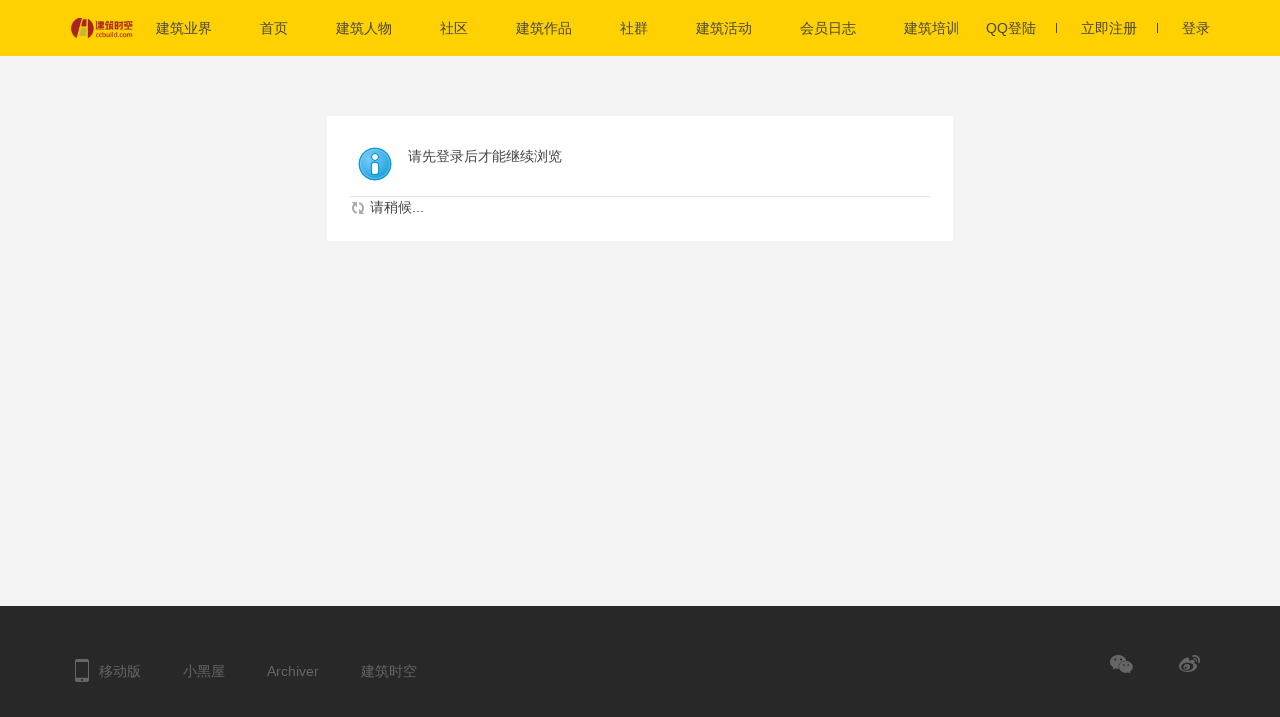

--- FILE ---
content_type: text/html; charset=gbk
request_url: http://ccbuild.com/home.php?mod=follow&uid=154962&do=view&from=space
body_size: 3658
content:
<!DOCTYPE html PUBLIC "-//W3C//DTD XHTML 1.0 Transitional//EN" "http://www.w3.org/TR/xhtml1/DTD/xhtml1-transitional.dtd"><html xmlns="http://www.w3.org/1999/xhtml"><head>     <meta name="renderer" content="webkit"><meta http-equiv="X-UA-Compatible" content="IE=edge,chrome=1" /><meta http-equiv="Content-Type" content="text/html; charset=gbk" /><title>提示信息 -  建筑时空 -  Powered by Discuz!</title><meta name="keywords" content="" /><meta name="description" content=",建筑时空" /><meta name="generator" content="Discuz! X3.4" /><meta name="author" content="Discuz! Team and Comsenz UI Team" /><meta name="copyright" content="2001-2013 Comsenz Inc." /><meta name="MSSmartTagsPreventParsing" content="True" /><meta http-equiv="MSThemeCompatible" content="Yes" /><base href="http://ccbuild.com/" /><link rel="stylesheet" type="text/css" href="data/cache/style_32_common.css?D6O" /><link rel="stylesheet" type="text/css" href="data/cache/style_32_home_follow.css?D6O" /><link rel="stylesheet" href="template/iscwo_zcool_new/iscwo/css/common.css"><link rel="stylesheet" href="template/iscwo_zcool_new/iscwo/css/allCardStyle.css"><link rel="stylesheet" href="template/iscwo_zcool_new/iscwo/css/commentWidget.css"><script type="text/javascript">var STYLEID = '32', STATICURL = 'static/', IMGDIR = 'template/iscwo_zcool_new/iscwo/common/', VERHASH = 'D6O', charset = 'gbk', discuz_uid = '0', cookiepre = 'BGwP_b157_', cookiedomain = '.ccbuild.com', cookiepath = '/', showusercard = '1', attackevasive = '0', disallowfloat = 'newthread', creditnotice = '1|威望|,2|金钱|,3|贡献|', defaultstyle = '', REPORTURL = 'aHR0cDovL2NjYnVpbGQuY29tL2hvbWUucGhwP21vZD1mb2xsb3cmdWlkPTE1NDk2MiZkbz12aWV3JmZyb209c3BhY2U=', SITEURL = 'http://ccbuild.com/', JSPATH = 'data/cache/', CSSPATH = 'data/cache/style_', DYNAMICURL = '';</script><script src="data/cache/common.js?D6O" type="text/javascript"></script><script src="https://pagead2.googlesyndication.com/pagead/js/adsbygoogle.js?client=ca-pub-7742049184496236" type="text/javascript"     crossorigin="anonymous"></script><script type="text/javascript">window.onerror=function(){return true;} </script><meta name="application-name" content="建筑时空" /><meta name="msapplication-tooltip" content="建筑时空" /><meta name="msapplication-task" content="name=首页;action-uri=http://www.ccbuild.com;icon-uri=http://ccbuild.com/template/iscwo_zcool_new/iscwo/common//portal.ico" /><meta name="msapplication-task" content="name=社区;action-uri=http://bbs.ccbuild.com;icon-uri=http://ccbuild.com/template/iscwo_zcool_new/iscwo/common//bbs.ico" /><meta name="msapplication-task" content="name=社群;action-uri=http://g.ccbuild.com;icon-uri=http://ccbuild.com/template/iscwo_zcool_new/iscwo/common//group.ico" /><script src="data/cache/home.js?D6O" type="text/javascript"></script></head><body id="nv_home" class="pg_follow" onkeydown="if(event.keyCode==27) return false;"><div id="append_parent"></div><div id="ajaxwaitid"></div><div id="body"><header><nav><div class="logo"><a href="http://ccbuild.com/" title="建筑时空"><i></i></a></div><div class="menu"><form id="scbar_form" method="post" autocomplete="off" onsubmit="searchFocus($('scbar_txt'))" action="search.php?searchsubmit=yes" target="_blank"><input type="hidden" name="mod" value="forum" /><div class="search-input-hull hide"><span class="search-ipt"></span><input type="text" name="srchtxt" placeholder="" value="" id="nav-search-ipt" ><span class="search-cancel"></span><div id="search-content" class="search-content"><div class="search-content-list"><div class="search-title">热搜</div><div class="hot-list search-l"><a href="search.php?mod=forum&amp;srchtxt=%BB%EE%B6%AF&amp;formhash=6ea6016a&amp;searchsubmit=true&amp;source=hotsearch" target="_blank" sc="1">活动</a></div><div class="hot-list search-l"><a href="search.php?mod=forum&amp;srchtxt=%BD%BB%D3%D1&amp;formhash=6ea6016a&amp;searchsubmit=true&amp;source=hotsearch" target="_blank" sc="1">交友</a></div><div class="hot-list search-l"><a href="search.php?mod=forum&amp;srchtxt=discuz&amp;formhash=6ea6016a&amp;searchsubmit=true&amp;source=hotsearch" target="_blank" sc="1">discuz</a></div></div></div></div></form><div class="menu-box"><ul class="menu-list-content"><li class="header-menu-withmore" id="mn_P1" ><a href="http://www.ccbuild.com/portal.php?mod=list&catid=1" hidefocus="true"  >建筑业界 </a></li><li class="header-menu-withmore" id="mn_portal" ><a href="http://www.ccbuild.com" hidefocus="true" title="Portal"  >首页<span>Portal</span> </a></li><li class="header-menu-withmore" id="mn_P2" ><a href="http://www.ccbuild.com/portal.php?mod=list&catid=2" hidefocus="true"  >建筑人物 </a></li><li class="header-menu-withmore" id="mn_forum" ><a href="http://bbs.ccbuild.com" hidefocus="true" title="BBS"  >社区<span>BBS</span> </a></li><li class="header-menu-withmore" id="mn_P3" ><a href="http://www.ccbuild.com/portal.php?mod=list&catid=3" hidefocus="true"  >建筑作品 </a></li><li class="header-menu-withmore" id="mn_group" ><a href="http://g.ccbuild.com" hidefocus="true" title="Group"  >社群<span>Group</span> </a></li><li class="header-menu-withmore" id="mn_P6" ><a href="http://www.ccbuild.com/portal.php?mod=list&catid=6" hidefocus="true"  >建筑活动 </a></li><li class="header-menu-withmore" id="mn_home" ><a href="http://ccbuild.com/home.php?mod=space&do=blog" hidefocus="true" title="Blog"  >会员日志<span>Blog</span> </a></li><li class="header-menu-withmore" id="mn_P40" ><a href="http://www.ccbuild.com/portal.php?mod=list&catid=40" hidefocus="true"  >建筑培训 </a></li><li class="header-menu-withmore" id="mn_home_13" ><a href="http://ccbuild.com/home.php?mod=space&do=album" hidefocus="true" title="Album"  >会员相册<span>Album</span> </a></li><li class="more-menu header-menu-withmore "><span class="menu-tit-box"><i></i><sup class="subnav-dot-sup"></sup></span><div class="menu-list hide"><p><a href="javascript:;"  onclick="setHomepage('http://www.ccbuild.com/');">设为首页</a></p><p><a href="http://www.ccbuild.com/"  onclick="addFavorite(this.href, '建筑时空');return false;">收藏本站</a></p><p><a href="http://bbs.ccbuild.com" >建筑论坛</a></p><p><a href="http://g.ccbuild.com" >建筑圈子</a></p></div></li></ul></div></div><div class="search"><i></i></div><div class="user-center"><ul class="unlogin"><li><a href="http://ccbuild.com/connect.php?mod=login&op=init&referer=home.php%3Fmod%3Dfollow%26uid%3D154962%26do%3Dview%26from%3Dspace&statfrom=login">QQ登陆<i></i></a><a href="member.php?mod=register">立即注册<i></i></a><a href="member.php?mod=logging&amp;action=login" onClick="showWindow('login', this.href)">登录</a></li></ul></div></nav></header><div id="wp" class="main-wrapper wp"><!--备注：是否显示默认论坛样式，"yes"为是"no"为不是，设置为yes会显示默认论坛样式，设置为no显示我们演示站模板样式--><!--备注：是否显示AJAX翻页模式，"yes"为是"no"为不是，设置为yes会显示AJAX无刷新翻页，设置为no显示传统页码翻页--><div id="ct" class="wp cl w">
<div class="nfl" id="main_succeed" style="display: none">
<div class="f_c altw">
<div class="alert_right">
<p id="succeedmessage"></p>
<p id="succeedlocation" class="alert_btnleft"></p>
<p class="alert_btnleft"><a id="succeedmessage_href">如果您的浏览器没有自动跳转，请点击此链接</a></p>
</div>
</div>
</div>
<div class="nfl" id="main_message">
<div class="f_c altw">
<div id="messagetext" class="alert_info">
<p>请先登录后才能继续浏览</p>
</div>
<div id="messagelogin"></div>
<script type="text/javascript">ajaxget('member.php?mod=logging&action=login&infloat=yes&frommessage', 'messagelogin');</script>
</div>
</div>
</div></div><div class="back-to-top"><a href="javascript:;" class="totop"></a></div><footer id="v-footer"><div class="footer-wrapper"><div class="footer-wrapper-top"><div class="footer-wrapper-top-left"><a href="javascript:;" class="footer-mobile"><i class="hide"></i>移动版</a><a href="http://bbs.ccbuild.com/forum.php?mod=misc&action=showdarkroom" >小黑屋</a><a href="http://bbs.ccbuild.com/archiver/" >Archiver</a><a href="http://www.ccbuild.com" target="_blank">建筑时空</a></div><div class="footer-wrapper-top-right"><a href="javascript:;" class="weixin"><i class="hide"></i></a><a href="#" class="weibo" target="_blank"></a></div></div><div class="footer-wrapper-bottom"><span><a href="https://beian.miit.gov.cn/" target="_blank">京ICP备2022000969号-2</a></span><i></i><span>GMT+8, 2026-1-16 13:45</span><i></i><span id="debuginfo">Processed in 0.042641 second(s), 13 queries.</span><span class="copyrightLink">Powered by <a href="http://www.discuz.net" target="_blank">Discuz!</a> X3.4&copy; 2001-2013 <a href="http://www.comsenz.com" target="_blank">Comsenz Inc.</a></span></div></div></footer><div class="shade hide"></div></div><script src="template/iscwo_zcool_new/iscwo/js/jquery-1.10.2.min.js" type="text/javascript"></script><script>jQuery.noConflict();</script><!----><script src="template/iscwo_zcool_new/iscwo/js/navComScript.js" type="text/javascript"></script><script src="template/iscwo_zcool_new/iscwo/js/main.js" type="text/javascript"></script><script src="home.php?mod=misc&ac=sendmail&rand=1768542345" type="text/javascript"></script><div id="scrolltop"><span hidefocus="true"><a title="返回顶部" onclick="window.scrollTo('0','0')" class="scrolltopa" ><b>返回顶部</b></a></span></div><script type="text/javascript">_attachEvent(window, 'scroll', function () { showTopLink(); });checkBlind();</script></body></html>

--- FILE ---
content_type: text/html; charset=utf-8
request_url: https://www.google.com/recaptcha/api2/aframe
body_size: 259
content:
<!DOCTYPE HTML><html><head><meta http-equiv="content-type" content="text/html; charset=UTF-8"></head><body><script nonce="OjFpvJV4or2bYpC7sHPP0Q">/** Anti-fraud and anti-abuse applications only. See google.com/recaptcha */ try{var clients={'sodar':'https://pagead2.googlesyndication.com/pagead/sodar?'};window.addEventListener("message",function(a){try{if(a.source===window.parent){var b=JSON.parse(a.data);var c=clients[b['id']];if(c){var d=document.createElement('img');d.src=c+b['params']+'&rc='+(localStorage.getItem("rc::a")?sessionStorage.getItem("rc::b"):"");window.document.body.appendChild(d);sessionStorage.setItem("rc::e",parseInt(sessionStorage.getItem("rc::e")||0)+1);localStorage.setItem("rc::h",'1768542348336');}}}catch(b){}});window.parent.postMessage("_grecaptcha_ready", "*");}catch(b){}</script></body></html>

--- FILE ---
content_type: text/css
request_url: http://ccbuild.com/template/iscwo_zcool_new/iscwo/css/common.css
body_size: 13748
content:
@charset "UTF-8";
/*-- 页面辅助文字 --*/
/*-- 页面辅助文字 --*/
/* -- 按钮 -- */
/*-- 文本截取，超出一行行加省略号 --*/
/*-- 文本截取，超出两行加省略号 --*/
/*-- 圆角 --*/
/*-- inline-block --*/
/*-- 透明度 --*/
/*-- 一级下拉菜单样式 --*/
/*-- 导航下拉菜单原始样式 --*/
/*-- 导航下拉菜单hover样式 --*/
/*-- new标记 --*/
/*-- 分隔符 --*/
/*-- 按钮通用 --*/
/*-- 卡片透明度 --*/
/*-- 小三角朝下投影效果 --*/
/*-- 页面辅助文字 --*/
/*-- 页面辅助文字 --*/
/* -- 按钮 -- */
/*-- 文本截取，超出一行行加省略号 --*/
/*-- 文本截取，超出两行加省略号 --*/
/*-- 圆角 --*/
/*-- inline-block --*/
/*-- 透明度 --*/
/*-- 一级下拉菜单样式 --*/
/*-- 导航下拉菜单原始样式 --*/
/*-- 导航下拉菜单hover样式 --*/
/*-- new标记 --*/
/*-- 分隔符 --*/
/*-- 按钮通用 --*/
/*-- 卡片透明度 --*/
/*-- 小三角朝下投影效果 --*/
header {
  width: 100%;
  height: 56px;
  background: #ffd100; }
  header nav {
    height: 56px;
    margin: 0 70px;
    position: relative;
    /*-- logo --*/
    /*-- 导航菜单 --*/
    /*-- 用户中心 --*/ }
	header nav .logo i {
	background: url("../images/svg/logo.png") no-repeat;
    width: 120px;
    height: 20px;
    display: block;
    background-size: contain; }
    header nav .logo {
      position: absolute;
      top: 18px;
      left: 0; }
    header nav .menu {
      height: 56px;
      margin: 0 auto; }
      header nav .menu .search-input-hull {
        width: 540px;
        margin: 0 auto;
        position: relative;
        z-index: 9; }
        header nav .menu .search-input-hull .search-ipt {
          display: inline-block;
          background: url("../images/svg/nav-search.svg?v=1") no-repeat;
          width: 19px;
          height: 21px;
          position: absolute;
          top: 20px;
          z-index: 1; }
        header nav .menu .search-input-hull input {
          width: 540px;
          height: 56px;
          color: #444444;
          background: #ffd100;
          position: absolute;
          font-size: 14px;
          line-height: 50px;
          padding-left: 40px; }
        header nav .menu .search-input-hull .search-cancel {
          display: inline-block;
          background: url("../images/common/guanbihover.svg") no-repeat;
          width: 14px;
          height: 14px;
          position: absolute;
          right: 0;
          top: 26px;
          cursor: pointer; }
        header nav .menu .search-input-hull .search-content {
          width: 540px;
          background: #ffffff;
          box-shadow: 0px 1px 12px 0px rgba(0, 0, 0, 0.2);
          border-radius: 0 0 4px 4px;
          color: #444444;
          position: absolute;
          top: 56px;
          overflow: hidden; }
          header nav .menu .search-input-hull .search-content .search-title {
            height: 40px;
            line-height: 40px;
            padding-left: 20px;
            font-size: 12px;
            color: #bbbbbb; }
          header nav .menu .search-input-hull .search-content .more-link a {
            color: #d36f16; }
          header nav .menu .search-input-hull .search-content .more-link-margin {
            margin-bottom: 20px; }
          header nav .menu .search-input-hull .search-content .check-all {
            height: 44px;
            line-height: 44px;
            border-top: 1px solid #f2f2f2;
            width: 100%;
            color: #444444;
            display: inline-block;
            text-align: center; }
          header nav .menu .search-input-hull .search-content .search-content-list .search-l.active {
            background: #f2f2f2; }
          header nav .menu .search-input-hull .search-content .search-no-find {
            line-height: 40px;
            padding: 0 20px;
            color: #bbbbbb; }
          header nav .menu .search-input-hull .search-content .hot-list:hover {
            background: #f2f2f2; }
          header nav .menu .search-input-hull .search-content .hot-list.hot-list-designer img {
            width: 20px;
            height: 20px;
            border-radius: 50%;
            vertical-align: middle;
            margin-right: 10px; }
          header nav .menu .search-input-hull .search-content .search-content-list {
            overflow: hidden; }
            header nav .menu .search-input-hull .search-content .search-content-list > .hot-list:first {
              margin-top: 9px; }
            header nav .menu .search-input-hull .search-content .search-content-list .hot-list {
              height: 40px;
              line-height: 40px; }
              header nav .menu .search-input-hull .search-content .search-content-list .hot-list a {
                display: inline-block;
                width: 100%;
                padding: 0 20px;
                -webkit-box-sizing: border-box;
                -moz-box-sizing: border-box;
                box-sizing: border-box; }
      header nav .menu input[placeholder],
      header nav .menu [placeholder],
      header nav .menu *[placeholder] {
        color: #444444 !important; }
      header nav .menu .menu-box {
        text-align: center; }
        header nav .menu .menu-box > ul.menu-list-content {
          height: 56px;
          margin: 0 auto;
          display: inline-block; }
          header nav .menu .menu-box > ul.menu-list-content li {
            float: left;
            cursor: pointer;
            height: 56px;
            line-height: 56px;
            text-align: start;
            text-align: left; }
            header nav .menu .menu-box > ul.menu-list-content li a {
              display: inline-block;
              padding: 0 24px; }
            header nav .menu .menu-box > ul.menu-list-content li a span{
			  display: none; }
            header nav .menu .menu-box > ul.menu-list-content li span.menu-tit-box {
              padding: 0 20px; }
            header nav .menu .menu-box > ul.menu-list-content li:hover {
              background: #282828;
              color: #ffd100; }
            header nav .menu .menu-box > ul.menu-list-content li.current a {
              font-weight: 600; }
      header nav .menu .discover {
        position: relative;
        cursor: pointer; }
        header nav .menu .discover:hover {
          background: #444444;
          color: #ffd100; }
          header nav .menu .discover:hover .menu-list {
            display: block; }
        header nav .menu .discover .discover-box {
          width: 664px;
          padding: 0;
          left: 0; }
          header nav .menu .discover .discover-box .discover-box-list {
            border-bottom: 1px solid #eaeaea;
            line-height: 0;
            overflow: hidden;
            padding: 11px 17px 17px 17px; }
            header nav .menu .discover .discover-box .discover-box-list div {
              float: left;
              width: 90px;
              height: 28px;
              line-height: 28px;
              position: relative;
              margin-top: 4px;
              text-align: center; }
            header nav .menu .discover .discover-box .discover-box-list a {
              display: inline-block;
              min-width: 42px;
              height: 28px;
              line-height: 28px;
              padding: 0 7px;
              text-align: center;
              position: relative;
              margin: 0 6px;
              border-radius: 4px; }
              header nav .menu .discover .discover-box .discover-box-list a:hover {
                background: #ffd100;
                color: #444444; }
          header nav .menu .discover .discover-box .discover-check-all {
            padding: 0 30px;
            line-height: 51px; }
            header nav .menu .discover .discover-box .discover-check-all a {
              margin-right: 40px;
              color: #444444;
              padding-right: 15px;
              background: url(../images/svg/gengduojiantou.svg) no-repeat right;
              background-size: 10px 10px; }
              header nav .menu .discover .discover-box .discover-check-all a:hover {
                color: #d36f16;
                background: url(../images/svg/gengduojiantou2.svg) no-repeat right;
                background-size: 10px 10px; }
          header nav .menu .discover .discover-box i {
            display: inline-block;
            width: 1px;
            height: 14px;
            background: #dddddd;
            position: absolute;
            top: 5px;
            right: 0px; }
          header nav .menu .discover .discover-box a i:not(:last-child) {
            width: 0; }
      header nav .menu .header-menu-withmore {
        position: relative;
        cursor: pointer; }
        header nav .menu .header-menu-withmore:hover {
          background: #444444;
          color: #ffd100; }
          header nav .menu .header-menu-withmore:hover .menu-list {
            display: block; }
        header nav .menu .header-menu-withmore p {
          padding-left: 0; }
          header nav .menu .header-menu-withmore p a {
            width: 152px;
            padding-left: 20px; }
      header nav .menu .more-menu {
        position: relative;
        cursor: pointer; }
        header nav .menu .more-menu .menu-list p {
          padding-left: 0; }
          header nav .menu .more-menu .menu-list p a {
            width: 152px;
            padding-left: 20px;
            position: relative; }
        header nav .menu .more-menu i {
          display: inline-block;
          background-image: url("../images/svg/nav-more.svg");
          background-repeat: no-repeat;
          background-position: left center;
          width: 20px;
          height: 56px; }
        header nav .menu .more-menu:hover i {
          background-image: url("../images/svg/nav-more-hover.svg");
          width: 20px;
          height: 56px; }
        header nav .menu .more-menu:hover .menu-list {
          display: block; }
      header nav .menu .menu-list {
        width: 152px;
        padding: 6px 0;
        position: absolute;
        background: #ffffff;
        top: 56px;
        left: 0;
        border-radius: 0 0 4px 4px;
        box-shadow: 0px 1px 12px 0px rgba(0, 0, 0, 0.2);
        color: #444444;
        z-index: 14; }
        header nav .menu .menu-list p {
          height: 44px;
          line-height: 44px;
          cursor: pointer; }
          header nav .menu .menu-list p:hover {
			width: 100%;
            background: #ffd100; }
          header nav .menu .menu-list p a {
            display: inline-block; }
        header nav .menu .menu-list sup.subnav-dot-sup {
          top: 12px; }
    header nav .search {
      position: absolute;
      top: 0;
      right: 192px;
      width: 60px;
      height: 56px;
      text-align: center;
      line-height: 56px;
      cursor: pointer; }
      header nav .search i {
        display: inline-block;
        background: url("../images/svg/nav-search.svg?v=1") no-repeat 0 0px;
        width: 20px;
        height: 20px;
        margin-top: 18px; }
      header nav .search:hover {
        background: #282828; }
        header nav .search:hover i {
          background: url("../images/svg/nav-search-hover.svg?v=1") no-repeat; }
    header nav .user-center {
      width: auto;
      height: 56px;
      position: absolute;
      top: 0;
      right: 0px; }
      header nav .user-center .login {
        float: right; }
        header nav .user-center .login .user .user-list {
          position: relative;
          padding: 13px 20px; }
          header nav .user-center .login .user .user-list sup.subnav-dot-sup {
            top: 10px;
            right: 14px; }
      header nav .user-center .unlogin {
        float: right; }
        header nav .user-center .unlogin li {
          line-height: 56px; }
        header nav .user-center .unlogin a {
          margin-left: 20px;
          padding: 0; }
        header nav .user-center .unlogin i {
          display: inline-block;
          width: 1px;
          height: 10px;
          background: #444444;
          margin-left: 20px; }
      header nav .user-center .menu-list {
        width: 180px;
        position: absolute;
        right: 0;
        border-radius: 0 0 4px 4px;
        background: #ffffff;
        box-shadow: 0px 1px 12px 0px rgba(0, 0, 0, 0.2);
        border-radius: 0 0 4px 4px;
        color: #444444;
        z-index: 14; }
        header nav .user-center .menu-list a {
          padding: 0; }
        header nav .user-center .menu-list p {
          height: 44px;
          line-height: 44px;
          padding-left: 20px;
          cursor: pointer; }
          header nav .user-center .menu-list p:hover {
            background: #ffd100; }
      header nav .user-center ul li {
        float: left;
        cursor: pointer; }
        header nav .user-center ul li a {
          padding: 18px 20px;
          display: inline-block; }
      header nav .user-center ul li:not(.user) .upload-link,
      header nav .user-center ul li:not(.user) .message-list {
        height: 20px; }
      header nav .user-center ul .upload a:after {
        content: '';
        display: inline-block;
        background: url("../images/svg/nav-upload.svg") no-repeat;
        width: 24px;
        height: 20px; }
      header nav .user-center ul .upload:hover {
        background: #282828; }
        header nav .user-center ul .upload:hover a.upload-link:after {
          background: url("../images/svg/nav-upload-hover.svg") no-repeat; }
      header nav .user-center ul .message-vime {
        position: relative;
        height: 56px; }
        header nav .user-center ul .message-vime a.message-list {
          position: relative; }
          header nav .user-center ul .message-vime a.message-list i {
            display: inline-block;
            background: url("../images/svg/nav-message.svg") no-repeat;
            width: 18px;
            height: 20px; }
          header nav .user-center ul .message-vime a.message-list sup.subnav-num-sup {
            left: 26px; }
          header nav .user-center ul .message-vime a.message-list sup.subnav-dot-sup {
            right: 12px;
            top: 14px; }
        header nav .user-center ul .message-vime:hover {
          background: #282828; }
          header nav .user-center ul .message-vime:hover a.message-list i {
            background: url("../images/svg/nav-message-hover.svg") no-repeat; }
        header nav .user-center ul .message-vime .message-box {
          width: 300px;
          padding: 0; }
          header nav .user-center ul .message-vime .message-box section {
            height: 52px;
            line-height: 52px;
            border-bottom: 1px solid #dedede;
            padding: 0 30px;
            text-align: left;
            position: relative;
            font-size: 16px;
            cursor: default; }
            header nav .user-center ul .message-vime .message-box section span {
              font-size: 12px;
              color: #999999;
              position: absolute;
              right: 30px;
              cursor: pointer; }
          header nav .user-center ul .message-vime .message-box .message-box-list-wrapper {
            height: 225px;
            position: relative; }
          header nav .user-center ul .message-vime .message-box ul.message-box-list {
            height: 225px;
            overflow-y: auto;
            overflow: hidden; }
            header nav .user-center ul .message-vime .message-box ul.message-box-list li {
              width: 240px;
              max-height: 70px;
              line-height: 25px;
              padding: 10px 30px;
              border-bottom: 1px solid #f2f2f2;
              word-wrap: break-word;
              position: relative; }
              header nav .user-center ul .message-vime .message-box ul.message-box-list li a {
                display: inline-block;
                max-height: 70px;
                text-overflow: -o-ellipsis-lastline;
                overflow: hidden;
                text-overflow: ellipsis;
                display: -webkit-box;
                display: -moz-box;
                -webkit-line-clamp: 2;
                -webkit-box-orient: vertical;
                -moz-line-clamp: 2; }
              header nav .user-center ul .message-vime .message-box ul.message-box-list li a.readed {
                color: #bbbbbb; }
              header nav .user-center ul .message-vime .message-box ul.message-box-list li:hover {
                background: #ffd100; }
                header nav .user-center ul .message-vime .message-box ul.message-box-list li:hover a {
                  color: #282828; }
              header nav .user-center ul .message-vime .message-box ul.message-box-list li b {
                font-weight: bold; }
              header nav .user-center ul .message-vime .message-box ul.message-box-list li span {
                display: block;
                position: relative; }
              header nav .user-center ul .message-vime .message-box ul.message-box-list li .msg-box-num {
                background: #000000;
                display: inline-block;
                text-align: center;
                border-radius: 10px;
                padding: 0 5px;
                font-size: 12px;
                color: #ffffff;
                vertical-align: middle;
                margin-left: 10px;
                line-height: 15px;
                position: absolute;
                right: 30px;
                top: 15px;
                opacity: 0.3; }
            header nav .user-center ul .message-vime .message-box ul.message-box-list .news-circle a {
              width: 210px; }
            header nav .user-center ul .message-vime .message-box ul.message-box-list .no-news-circle a {
              width: auto; }
            header nav .user-center ul .message-vime .message-box ul.message-box-list .message-list-1 {
              display: inline-block;
              background: url("../images/message-list-1.png") no-repeat 0 4px;
              width: 16px;
              height: 28px;
              float: left; }
            header nav .user-center ul .message-vime .message-box ul.message-box-list .message-list-2 {
              display: inline-block;
              background: url("../images/message-list-2.png") no-repeat 0 4px;
              width: 16px;
              height: 28px;
              float: left; }
            header nav .user-center ul .message-vime .message-box ul.message-box-list .message-list-3 {
              display: inline-block;
              background: url("../images/message-list-3.png") no-repeat 0 4px;
              width: 16px;
              height: 28px;
              float: left; }
          header nav .user-center ul .message-vime .message-box .check-all {
            display: inline-block;
            width: 300px;
            line-height: 44px;
            text-align: center;
            vertical-align: middle;
            color: #444444;
            border-top: 1px solid #eaeaea; }
      header nav .user-center ul .current-style {
        background: #282828; }
        header nav .user-center ul .current-style a.message-list i {
          background: url("../images/svg/nav-message-hover.svg") no-repeat; }
      header nav .user-center ul .user:hover {
        background: #282828; }
        header nav .user-center ul .user:hover .menu-list {
          display: block; }
      header nav .user-center ul .user a.user-list img {
        width: 30px;
        height: 30px;
        vertical-align: middle;
        border-radius: 50%; }
      header nav .user-center ul .user .user-box {
        padding: 0; }
        header nav .user-center ul .user .user-box section {
          line-height: 60px;
          border-bottom: 1px solid #eeeeee;
          text-align: left;
          padding-left: 20px;
          font-weight: 600; }
          header nav .user-center ul .user .user-box section a {
            display: inline-block;
            width: 100%; }
        header nav .user-center ul .user .user-box .personal-page i {
          display: inline-block;
          background: url("../images/message-list-1.png") no-repeat;
          width: 16px;
          height: 16px; }
        header nav .user-center ul .user .user-box .works-manange i {
          display: inline-block;
          background: url("../images/message-list-1.png") no-repeat;
          width: 16px;
          height: 16px; }
        header nav .user-center ul .user .user-box .user-box-list {
          padding: 6px 0; }
          header nav .user-center ul .user .user-box .user-box-list p {
            padding-left: 0; }
          header nav .user-center ul .user .user-box .user-box-list .user-box-list-area:not(:last-child) {
            border-bottom: 1px solid #eaeaea; }
          header nav .user-center ul .user .user-box .user-box-list .user-box-list-area a {
            display: inline-block;
            width: 152px;
            padding-left: 20px;
            position: relative; }
            header nav .user-center ul .user .user-box .user-box-list .user-box-list-area a sup {
              top: 12px; }

#nav-search-ipt:focus {
  background: none !important; }

/*-- 导航红色标签 --*/
.new-red-public {
  display: inline-block;
  text-align: center;
  background: #f4523b;
  border-radius: 10px;
  padding: 0 5px;
  font-size: 12px;
  color: #f9f9f9;
  vertical-align: middle;
  margin-left: -10px;
  line-height: 15px; }

.new-red {
  width: 28px;
  height: 16px;
  margin-left: 12px; }

.new-red-active {
  position: absolute;
  top: 10px;
  height: 16px; }

* + html .menu-tit-box i {
  margin-top: 10px; }

*html .menu-tit-box i {
  margin-top: 10px; }

.header {
  width: 100%;
  height: 56px; }

.header-absolute {
  position: absolute;
  z-index: 10; }

/*-- 页面辅助文字 --*/
/*-- 页面辅助文字 --*/
/* -- 按钮 -- */
/*-- 文本截取，超出一行行加省略号 --*/
/*-- 文本截取，超出两行加省略号 --*/
/*-- 圆角 --*/
/*-- inline-block --*/
/*-- 透明度 --*/
/*-- 一级下拉菜单样式 --*/
/*-- 导航下拉菜单原始样式 --*/
/*-- 导航下拉菜单hover样式 --*/
/*-- new标记 --*/
/*-- 分隔符 --*/
/*-- 按钮通用 --*/
/*-- 卡片透明度 --*/
/*-- 小三角朝下投影效果 --*/
#v-footer {
  width: 100%;
  height: 206px;
  background: #282828;
  color: #666666; }
  #v-footer .footer-wrapper {
    height: 100%;
    margin: 0 auto;
    background: #282828; }
    #v-footer .footer-wrapper .footer-wrapper-top {
      width: 100%;
      height: 130px;
      line-height: 130px;
      border-bottom: 1px solid #333333; }
      #v-footer .footer-wrapper .footer-wrapper-top a:hover {
        color: #999999; }
      #v-footer .footer-wrapper .footer-wrapper-top .footer-wrapper-top-left {
        float: left; }
        #v-footer .footer-wrapper .footer-wrapper-top .footer-wrapper-top-left a {
          margin-right: 38px; }
        #v-footer .footer-wrapper .footer-wrapper-top .footer-wrapper-top-left .footer-mobile {
          position: relative; }
          #v-footer .footer-wrapper .footer-wrapper-top .footer-wrapper-top-left .footer-mobile i {
            position: absolute;
            background: url("../images/footer-mobile-code.png") no-repeat;
            width: 122px;
            height: 131px;
            bottom: 23px;
            left: -20px; }
          #v-footer .footer-wrapper .footer-wrapper-top .footer-wrapper-top-left .footer-mobile:hover i {
            display: inline-block; }
        #v-footer .footer-wrapper .footer-wrapper-top .footer-wrapper-top-left .footer-mobile:before {
          content: "";
          display: inline-block;
          background: url("../images/svg/footer-mobile.svg?v=1") no-repeat;
          width: 14px;
          height: 23px;
          vertical-align: middle;
          margin-right: 10px;
          margin-top: -3px; }
      #v-footer .footer-wrapper .footer-wrapper-top .footer-wrapper-top-right {
        float: right; }
        #v-footer .footer-wrapper .footer-wrapper-top .footer-wrapper-top-right .weixin,
        #v-footer .footer-wrapper .footer-wrapper-top .footer-wrapper-top-right .weibo {
          display: inline-block;
          margin-left: 40px; }
        #v-footer .footer-wrapper .footer-wrapper-top .footer-wrapper-top-right .weixin {
          background-position: 0 0;
          width: 25px;
          height: 21px;
          position: relative;
          background: url("../images/svg/footer-share-weixin.svg?v=1") no-repeat; }
          #v-footer .footer-wrapper .footer-wrapper-top .footer-wrapper-top-right .weixin i {
            position: absolute;
            background: url("../images/footer-weixin-code.jpg") no-repeat;
            background-size: 110px 110px;
            -moz-background-size: 110px 110px;
            -webkit-background-size: 110px 110px;
            -o-background-size: 110px 110px;
            width: 110px;
            height: 110px;
            bottom: 40px;
            right: -40px;
            border-radius: 4px;
            -webkit-border-radius: 4px;
            -moz-border-radius: 4px; }
            #v-footer .footer-wrapper .footer-wrapper-top .footer-wrapper-top-right .weixin i:after {
              content: "";
              border-top: 10px solid #fff;
              border-right: 10px solid transparent;
              border-bottom: none;
              border-left: 10px solid transparent;
              position: absolute;
              bottom: -10px;
              left: 50%;
              margin-left: -10px;
              display: block; }
          #v-footer .footer-wrapper .footer-wrapper-top .footer-wrapper-top-right .weixin:hover {
            background: url("../images/svg/footer-share-weixinhover.svg?v=1") no-repeat; }
            #v-footer .footer-wrapper .footer-wrapper-top .footer-wrapper-top-right .weixin:hover i {
              display: inline-block; }
        #v-footer .footer-wrapper .footer-wrapper-top .footer-wrapper-top-right .weibo {
          width: 26px;
          height: 21px;
          background: url("../images/svg/footer-share-weibo.svg?v=1") no-repeat; }
          #v-footer .footer-wrapper .footer-wrapper-top .footer-wrapper-top-right .weibo:hover {
            background: url("../images/svg/footer-share-weibohover.svg?v=1") no-repeat; }
    #v-footer .footer-wrapper .footer-wrapper-bottom {
      margin-top: 20px;
      position: relative; }
      #v-footer .footer-wrapper .footer-wrapper-bottom span {
        font-size: 12px; }
      #v-footer .footer-wrapper .footer-wrapper-bottom i {
        display: inline-block;
        width: 1px;
        height: 12px;
        margin: 0 26px;
        background: #666666;
        vertical-align: middle; }
      #v-footer .footer-wrapper .footer-wrapper-bottom .copyrightLink {
        position: absolute;
        right: 0; }

/*-- 当前变量 --*/
html,
body,
div,
span,
input,
button,
figure,
i,
h1,
h2,
h3,
h4,
h5,
h6,
em,
img,
strong,
sub,
sup,
tt,
dd,
dl,
dt,
form,
label,
table,
caption,
tbody,
tfoot,
thead,
tr,
th,
td,
ul,
ol,
li,
p,
a {
  margin: 0;
  padding: 0; }

h1,
h2,
h3,
h4,
h5,
h6 {
  font-weight: normal; }

html,
body {
  min-width: 1200px;
  height: 100%;
  background: #f4f4f4;
  background-color: #f4f4f4; }

input,
textarea,
select,
button {
  *font-family: inherit;
  *font-size: 14px;
  *border: 0;
  *outline: none; }

button::-moz-focus-inner,
input[type="button"]::-moz-focus-inner {
  border: none;
  padding: 0; }

body {
  font: 14px/1.5 "PingFang SC", "Lantinghei SC", "Microsoft YaHei", "HanHei SC", "Helvetica Neue", "Open Sans", Arial, "Hiragino Sans GB", "微软雅黑", "STHeiti", "WenQuanYi Micro Hei", SimSun, sans-serif; }

img {
  border: 0; }

ul li {
  list-style-type: none; }

a {
  text-decoration: none;
  color: inherit; }

a:hover {
  text-decoration: none; }

a[class|=btn] {
  display: inline-block;
  vertical-align: top;
  *vertical-align: auto;
  zoom: 1;
  *display: inline; }

input[type="checkbox"],
input[type="radio"] {
  -webkit-box-sizing: border-box;
  -moz-box-sizing: border-box;
  box-sizing: border-box;
  padding: 0; }

i {
  font-style: normal; }

b {
  font-weight: normal; }

main {
  display: block; }

input:-webkit-autofill, textarea:-webkit-autofill, select:-webkit-autofill {
  background-color: #FFFFFF !important;
  background-image: none !important;
  color: #333 !important;
  -webkit-box-shadow: 0 0 0px 1000px #f4f4f4 inset; }

input::-webkit-input-placeholder,
textarea::-webkit-input-placeholder {
  /* WebKit browsers */
  color: #bbbbbb; }

input:-moz-placeholder,
textarea:-moz-placeholder {
  /* Mozilla Firefox 4 to 18 */
  color: #bbbbbb; }

input::-moz-placeholder,
textarea::-moz-placeholder {
  /* Mozilla Firefox 19+ */
  color: #bbbbbb; }

input:-ms-input-placeholder,
textarea:-ms-input-placeholder {
  /* Internet Explorer 10+ */
  color: #bbbbbb; }

input:-webkit-autofill:focus,
textarea:-webkit-autofill:focus {
  -webkit-box-shadow: 0 0 0px 1000px #ffffff inset; }

input[type=text]:focus,
input[type=password]:focus,
textarea:focus {
  background: #ffffff; }

#body,
#login-body {
  min-height: 100%;
  *position: relative;
  background: #f4f4f4;
  -webkit-box-sizing: border-box;
  -moz-box-sizing: border-box;
  box-sizing: border-box; }

#login-body {
  background: url("../images/login-ground1.jpg") no-repeat;
  -moz-background-size: cover;
  -webkit-background-size: cover;
  -o-background-size: cover;
  background-size: cover; }

.main-wrapper {
  margin-bottom: 40px; }

.block {
  display: block; }

.left {
  float: left; }

.right {
  float: right; }

.clear {
  clear: both; }

.mt-10 {
  margin-top: 10px; }

div.mt-20,
a.mt-20 {
  margin-top: 20px; }

.mt-30 {
  margin-top: 30px; }

.pt-30 {
  padding-top: 30px; }

.clearfix:after {
  clear: both;
  content: ' ';
  display: block;
  font-size: 0;
  line-height: 0;
  visibility: hidden;
  width: 0;
  height: 0; }

.clearfix {
  zoom: 1; }

.ranking-new {
  font-size: 12px;
  background: #F34D37;
  display: inline-block;
  color: #FFFFFF;
  border-radius: 8px;
  padding: 0 6px;
  line-height: 16px;
  margin-left: 8px; }

.container-area {
  margin: 20px auto 0;
  *zoom: 1; }
  .container-area:after {
    content: "";
    display: table; }
  .container-area:after {
    clear: both; }

.border-bottom {
  border-bottom: 1px solid #eeeeee; }

.border-top {
  border-top: 1px solid #eeeeee; }

.border-radius-top {
  border-radius: 4px 4px 0 0; }

.border-radius-bottom {
  border-radius: 0 0 4px 4px; }

.hightlight {
  color: #f4523b; }

/*--按钮样式--*/
.btn-default-main {
  color: #444444;
  background: #ffd100;
  border: 1px solid #ffd100;
  border-radius: 4px;
  cursor: pointer;
  text-align: center; }
  .btn-default-main:hover {
    color: #444444;
    background: #ffe366;
    border: 1px solid #ffe366; }

.btn-default-secondary {
  color: #666666;
  background: transparent;
  border: 1px solid #bbbbbb;
  border-radius: 4px;
  cursor: pointer;
  text-align: center; }
  .btn-default-secondary:hover {
    color: #444444;
    background: transparent;
    border: 1px solid #999999; }

.btn-disabled {
  color: #bbbbbb;
  background: #eeeeee;
  border: 1px solid #eeeeee;
  border-radius: 4px;
  cursor: pointer;
  text-align: center;
  cursor: default; }

.disabled {
  color: #bbbbbb !important;
  cursor: default !important; }

.disabled-color {
  color: #bbbbbb !important;
  cursor: default !important; }

.btn-current-big {
  width: 320px;
  height: 42px;
  font-size: 16px; }

.btn-current-middle {
  width: 118px;
  height: 36px;
  line-height: 36px;
  font-size: 14px;
  margin: 0 10px; }

.btn-small {
  width: 76px;
  height: 28px;
  line-height: 28px;
  text-align: center;
  -webkit-box-sizing: border-box;
  -moz-box-sizing: border-box;
  box-sizing: border-box; }

.btn-default-loading {
  color: #444444;
  background: #ffd100;
  border: 1px solid #ffd100;
  border-radius: 4px;
  cursor: pointer;
  text-align: center; }

.btn-current-null {
  min-width: 126px;
  height: 36px;
  padding: 0 19px;
  line-height: 36px; }

.mask-layer-full-screen {
  width: 100%;
  height: 100%;
  position: fixed;
  top: 0;
  background: rgba(0, 0, 0, 0.5);
  z-index: 2; }

.closebtn {
  width: 20px;
  height: 20px;
  background: url(../images/svg/shanchuxiao.svg?v=1) no-repeat;
  display: inline-block;
  vertical-align: middle;
  *vertical-align: auto;
  zoom: 1;
  *display: inline;
  cursor: pointer; }
  .closebtn:hover {
    background: url(../images/svg/shanchuxiaohover.svg?v=1) no-repeat; }

.team-home-bg {
  padding-top: 20px; }

.content-center-box {
  padding: 20px 0; }

.main-wrapper .main-wrapper-advlong-top {
  padding: 20px 0;
  background: #ffffff; }

.mCSB_inside > .mCSB_container {
  margin: 0; }

.mCSB_scrollTools a + .mCSB_draggerContainer {
  margin: 6px 0; }

.zcool-link-color {
  color: #d36f16;
  cursor: pointer; }

.pop-up-confirm .tips-text {
  padding: 56px 30px 0; }

.alert-confirm .tips-text {
  padding: 56px 20px 0; }

.alert-confirm,
.pop-up-confirm {
  padding: 0 0 83px; }
  .alert-confirm .tips-text-normal,
  .pop-up-confirm .tips-text-normal {
    position: absolute;
    top: 50%;
    margin-top: -12px; }
    .alert-confirm .tips-text-normal .medium-text,
    .pop-up-confirm .tips-text-normal .medium-text {
      font-size: 14px; }
    .alert-confirm .tips-text-normal .large-text,
    .pop-up-confirm .tips-text-normal .large-text {
      color: #444444; }
  .alert-confirm .tips-text,
  .pop-up-confirm .tips-text {
    width: 100%;
    font-size: 16px;
    text-align: center;
    color: #666666;
    -webkit-box-sizing: border-box;
    -moz-box-sizing: border-box;
    box-sizing: border-box; }

.pop-up-normal {
  padding: 30px 0; }
  .pop-up-normal .medium-text {
    font-size: 14px; }
  .pop-up-normal .large-text {
    color: #444444; }
  .pop-up-normal .tips-text {
    width: 100%;
    font-size: 16px;
    text-align: center;
    color: #666666;
    -webkit-box-sizing: border-box;
    -moz-box-sizing: border-box;
    box-sizing: border-box; }

.pop-up-normal,
.alert-confirm,
.pop-up-confirm {
  width: 300px;
  background: #ffffff;
  color: #444444;
  position: fixed;
  top: 50%;
  left: 50%;
  margin-left: -150px;
  margin-top: -120px;
  display: block;
  vertical-align: middle;
  z-index: 13;
  box-shadow: 0px 0px 6px rgba(0, 0, 0, 0.2);
  -webkit-box-shadow: 0px 0px 6px rgba(0, 0, 0, 0.2);
  border-radius: 4px;
  -webkit-border-radius: 4px;
  -moz-border-radius: 4px;
  -webkit-box-sizing: border-box;
  -moz-box-sizing: border-box;
  box-sizing: border-box; }
  .pop-up-normal .pop-btn-con,
  .alert-confirm .pop-btn-con,
  .pop-up-confirm .pop-btn-con {
    position: absolute;
    bottom: 20px; }
  .pop-up-normal .pop-confirm,
  .pop-up-normal .pop-cancel,
  .alert-confirm .pop-confirm,
  .alert-confirm .pop-cancel,
  .pop-up-confirm .pop-confirm,
  .pop-up-confirm .pop-cancel {
    font-size: 14px; }

.pop-up-normal .pop-btn-con,
.pop-up-confirm .pop-btn-con {
  width: 100%; }

.alert-confirm .pop-btn-con {
  left: 50%;
  margin-left: -68px; }

.toast-success,
.toast-fail {
  padding: 30px;
  text-align: center;
  z-index: 14;
  width: 300px;
  min-height: 200px;
  background: #ffffff;
  color: #444444;
  position: fixed;
  top: 50%;
  left: 50%;
  margin-left: -150px;
  margin-top: -120px;
  display: block;
  vertical-align: middle;
  z-index: 150;
  box-shadow: 0px 0px 6px rgba(0, 0, 0, 0.2);
  -webkit-box-shadow: 0px 0px 6px rgba(0, 0, 0, 0.2);
  border-radius: 4px;
  -webkit-border-radius: 4px;
  -moz-border-radius: 4px;
  -webkit-box-sizing: border-box;
  -moz-box-sizing: border-box;
  box-sizing: border-box; }
  .toast-success .toast-tips-text,
  .toast-fail .toast-tips-text {
    font-size: 16px;
    margin-top: 14px; }
  .toast-success .toast-socend-text,
  .toast-fail .toast-socend-text {
    font-size: 14px; }

.toast-success .toast-pictrue {
  background-image: url(../images/success.png); }

.toast-fail .toast-pictrue {
  background-image: url(../images/fail.png); }

.toast-pictrue {
  width: 132px;
  height: 100px;
  background-repeat: no-repeat;
  background-position: center;
  background-size: 132px 100px;
  display: inline-block;
  vertical-align: middle;
  *vertical-align: auto;
  zoom: 1;
  *display: inline; }

.error-color {
  color: #f4523b; }

.label-checkbox {
  line-height: 1;
  display: inline-block;
  vertical-align: middle;
  *vertical-align: auto;
  zoom: 1;
  *display: inline;
  cursor: pointer; }
  .label-checkbox input[type="checkbox"] {
    opacity: 0;
    margin-right: 10px;
    vertical-align: middle;
    cursor: pointer; }

.check-c {
  background-image: url("../images/common/checkbox.svg?v=1");
  background-repeat: no-repeat;
  background-size: 14px; }

.check-cd {
  background-image: url("../images/common/checkboxed.svg?v=1");
  background-repeat: no-repeat;
  background-size: 14px; }

.submission {
  cursor: default; }

.air-bubble {
  width: 235px;
  padding: 20px 28px;
  color: #666666;
  background-color: #282828;
  position: absolute;
  left: 50%;
  margin-left: -111px;
  z-index: 3;
  border-radius: 4px;
  -webkit-border-radius: 4px;
  -moz-border-radius: 4px;
  -webkit-box-sizing: border-box;
  -moz-box-sizing: border-box;
  box-sizing: border-box; }
  .air-bubble .recommend-notlogin {
    color: #d36f16;
    margin-right: 5px;
    cursor: pointer; }
  .air-bubble:before {
    content: "";
    display: block;
    border: 10px solid transparent;
    border-bottom: 10px solid #282828;
    position: absolute;
    top: -20px;
    left: 50%;
    margin-left: -10px; }

.air-bubble-tips {
  padding: 20px;
  color: #666666;
  background-color: #282828;
  font-size: 12px;
  position: absolute;
  top: 40px;
  right: 22px;
  z-index: 9;
  display: none;
  border-radius: 4px;
  -webkit-border-radius: 4px;
  -moz-border-radius: 4px;
  -webkit-box-sizing: border-box;
  -moz-box-sizing: border-box;
  box-sizing: border-box; }
  .air-bubble-tips .recommend-notlogin {
    color: #d36f16;
    margin-right: 5px;
    cursor: pointer; }
  .air-bubble-tips:before {
    content: "";
    display: block;
    border: 10px solid transparent;
    border-bottom: 10px solid #282828;
    position: absolute;
    top: -20px;
    left: 50%;
    margin-left: -10px; }

.tab-nav-fixed {
  position: fixed;
  top: 0;
  left: 0;
  right: 0;
  z-index: 11;
  -webkit-transform: translateZ(0);
  box-shadow: 0px 1px 2px rgba(0, 0, 0, 0.1); }

.designer-num {
  font-size: 14px;
  line-height: 14px;
  padding: 20px 0 0px 0;
  color: #666666; }

.album-title {
  line-height: 14px;
  margin: 20px 0;
  color: #666666;
  position: relative; }
  .album-title a {
    position: absolute;
    right: 0;
    color: #d36f16; }
    .album-title a .specific-symbol {
      display: inline-block;
      background: url("../images/all-right-arrow.png") no-repeat;
      width: 6px;
      height: 9px;
      margin-left: 10px; }

.section-title {
  line-height: 14px;
  margin: 20px 0;
  position: relative;
  color: #444444; }
  .section-title .filtrate {
    color: #444444; }
    .section-title .filtrate .specific-symbol {
      display: inline-block;
      background: url("../images/selectarrow.png") no-repeat;
      width: 12px;
      height: 7px;
      margin: 0 0px 1px 6px; }
  .section-title a {
    position: absolute;
    right: 0;
    color: #d36f16; }
    .section-title a .specific-symbol {
      display: inline-block;
      background: url("../images/all-right-arrow.png") no-repeat;
      width: 6px;
      height: 9px; }

.auto-select {
  line-height: 14px; }
  .auto-select input {
    vertical-align: middle;
    opacity: 0; }
  .auto-select .new-user-register {
    float: right;
    color: #d36f16; }
  .auto-select .auto-select-c {
    margin-right: 10px;
    background: url("../images/c.png") no-repeat 0 2px; }
  .auto-select .auto-select-cd {
    background: url("../images/checkbox.png") no-repeat 0 2px; }

.mCS-dark.mCSB_scrollTools .mCSB_dragger .mCSB_dragger_bar.hoverscroll {
  background-color: rgba(0, 0, 0, 0.2);
  transition: all linear 0.2s; }

.mCS-dark.mCSB_scrollTools .mCSB_draggerRail {
  background-color: rgba(0, 0, 0, 0.1); }

.mCS-dark.mCSB_scrollTools .mCSB_dragger .mCSB_dragger_bar {
  background-color: rgba(0, 0, 0, 0.2); }

.mCS-dark.mCSB_scrollTools .mCSB_dragger:active .mCSB_dragger_bar,
.mCS-dark.mCSB_scrollTools .mCSB_dragger.mCSB_dragger_onDrag .mCSB_dragger_bar {
  background-color: rgba(0, 0, 0, 0.2); }

.work-null {
  width: 100%;
  min-height: 349px;
  margin: 20px auto 0;
  text-align: center;
  background: #ffffff;
  border-radius: 4px;
  -webkit-border-radius: 4px;
  -moz-border-radius: 4px;
  -webkit-box-sizing: border-box;
  -moz-box-sizing: border-box;
  box-sizing: border-box; }
  .work-null .work-null-inner {
    padding: 40px 0; }
    .work-null .work-null-inner .null-images {
      display: inline-block;
      background: url("../images/null-page-draw.png") no-repeat;
      width: 280px;
      height: 165px;
      background-size: 280px;
      vertical-align: middle; }
    .work-null .work-null-inner .work-null-tips {
      text-align: center;
      color: #666666;
      margin-top: 26px; }
      .work-null .work-null-inner .work-null-tips .subject-title {
        color: #444444;
        font-size: 16px; }
      .work-null .work-null-inner .work-null-tips .subhead-title {
        font-size: 14px; }
    .work-null .work-null-inner .btn-current-null {
      margin-top: 16px; }

.work-null-nobg {
  background: transparent; }

.deleted-images {
  display: inline-block;
  vertical-align: middle;
  width: 593px;
  height: 267px;
  background: url(../images/notfind.png);
  background-size: 593px 267px;
  -webkit-background-size: 593px 267px;
  -moz-background-size: 593px 267px; }

.msg-box-null {
  text-align: center;
  height: 225px;
  position: absolute;
  top: 0px;
  left: 61px;
  cursor: default; }
  .msg-box-null .msg-box-inner {
    padding-top: 40px; }
    .msg-box-null .msg-box-inner .null-images {
      display: inline-block;
      background: url("../images/null-page-draw.png") no-repeat;
      background-size: 180px;
      width: 180px;
      height: 121px;
      vertical-align: middle; }
    .msg-box-null .msg-box-inner .msg-null-tips {
      line-height: 20px;
      padding: 0;
      margin-top: 0px;
      display: block; }

.active-filter-down .flat .selected:hover {
  opacity: 0.8;
  filter: alpha(opacity=80); }

.textarea-common-style {
  background: #f2f2f2;
  border: 1px solid #dddddd;
  border-radius: 4px;
  resize: none;
  -webkit-box-sizing: border-box;
  -moz-box-sizing: border-box;
  box-sizing: border-box; }

.text-style {
  height: 42px;
  padding-left: 20px;
  padding-right: 20px;
  color: #666666;
  font-size: 14px;
  border: 1px solid #dddddd;
  background: #f4f4f4;
  -webkit-box-sizing: border-box;
  -moz-box-sizing: border-box;
  box-sizing: border-box;
  border-radius: 4px;
  -webkit-border-radius: 4px;
  -moz-border-radius: 4px; }

.text-style.text-withcount {
  padding-right: 40px; }

.textarea-style,
.textarea-style2 {
  width: 100%;
  height: 42px;
  max-height: 134px;
  padding: 10px 20px;
  color: #666666;
  font-size: 14px;
  border: 1px solid #dddddd;
  background: #f4f4f4;
  display: block;
  -webkit-box-sizing: border-box;
  -moz-box-sizing: border-box;
  box-sizing: border-box;
  border-radius: 4px;
  -webkit-border-radius: 4px;
  -moz-border-radius: 4px;
  overflow: hidden;
  resize: none; }

.textarea-style2 {
  height: 108px;
  overflow-y: auto; }

.textarea-style.text-withcount {
  padding-right: 50px; }

.bg-box-radius {
  border-radius: 4px;
  -webkit-border-radius: 4px;
  -moz-border-radius: 4px;
  background: #ffffff; }

.ptb-6 {
  padding: 6px 0; }

.pop-login {
  position: fixed;
  top: 100px;
  left: 50%;
  margin-left: -200px;
  z-index: 13; }

.login-box {
  position: relative; }

.member-login {
  margin-top: -5px;
  padding-bottom: 20px;
  text-align: left;
  border-bottom: 1px solid #eaeaea; }

.body-fixed,
.confirm-body-fixed {
  overflow: hidden; }

.fixed-card {
  position: fixed;
  top: 0; }

.scroll-fixed {
  padding-right: 17px; }

.cursor-default {
  cursor: default; }

.error-prompt {
  color: #f14538;
  font-size: 12px; }
  .error-prompt .error-icon {
    width: 24px;
    height: 24px;
    margin-right: 10px;
    font-style: normal;
    color: #ffffff;
    text-align: center;
    line-height: 24px;
    background: #f14538;
    border-radius: 50%;
    -webkit-border-radius: 50%;
    -moz-border-radius: 50%;
    display: inline-block;
    vertical-align: middle;
    *vertical-align: auto;
    zoom: 1;
    *display: inline; }

/*-- 上下长条广告位 --*/
.advlong-top {
  margin: 0 auto; }
  .advlong-top .advlong-default {
    margin: 0 auto; }
    .advlong-top .advlong-default img {
      width: 100%;
      border-radius: 4px; }

.advlong-bottom {
  margin: 30px auto 0; }
  .advlong-bottom .advlong-default {
    margin: 0 auto; }
    .advlong-bottom .advlong-default img {
      width: 100%;
      border-radius: 4px; }

.discover-type-combobox-mark {
  width: 100%;
  height: 100%;
  background: rgba(0, 0, 0, 0.5);
  position: fixed;
  z-index: 11; }

.verify-code-form {
  width: 120px;
  height: 42px;
  color: #666666;
  background: #ffffff;
  border: 1px solid #dddddd;
  border-radius: 4px;
  -webkit-border-radius: 4px;
  -moz-border-radius: 4px; }
  .verify-code-form:hover {
    border: 1px solid #999999; }

.back-to-top {
  width: 50px;
  position: fixed;
  left: 50%;
  bottom: 240px;
  display: none; }
  .back-to-top a {
    display: inline-block;
    vertical-align: middle;
    *vertical-align: auto;
    zoom: 1;
    *display: inline;
    width: 50px;
    height: 50px;
    margin-bottom: 6px;
    border-radius: 4px;
    -webkit-border-radius: 4px;
    -moz-border-radius: 4px; }
  .back-to-top .totop {
    background-color: #dddddd;
    background-image: url(../images/top.png);
    background-repeat: no-repeat;
    background-position: center; }
    .back-to-top .totop:hover {
      background-image: url(../images/tophover.png); }
  .back-to-top .feed-back {
    font-size: 14px;
    line-height: 18px;
    text-align: center;
    padding-top: 6px;
    -webkit-box-sizing: border-box;
    -moz-box-sizing: border-box;
    box-sizing: border-box; }

sup.subnav-dot-sup {
  display: inline-block;
  width: 8px;
  height: 8px;
  border-radius: 50%;
  background: #ff4a3b;
  margin: 0 0 2px 3px;
  position: absolute;
  top: 20px; }

sup.subnav-num-sup {
  min-width: 7px;
  height: 15px;
  text-align: center;
  background: #f4523b;
  border-radius: 10px;
  padding: 0px 4px;
  font-size: 12px;
  color: #f9f9f9;
  vertical-align: middle;
  line-height: 15px;
  margin: 0 0 2px 3px;
  position: absolute;
  top: 14px; }

.container-area-left {
  float: left; }

.advlong-center .advlong-default {
  height: auto; }

  .work-null {
    max-width: 1130px; }
  .container-area,
  .footer-wrapper,
  .team-bg {
    width: 1130px; }
  .container-area-right {
    width: 900px;
    float: right; }
  .subnav-contentbox {
    width: 1130px; }
  .back-to-top {
    margin-left: 575px; }
  .classify-select .classify-box {
    width: 1130px; }
  .advtop {
    max-width: 1130px; }
    .advtop li {
      max-width: 210px; }
  .advlong-center {
    width: 1130px;
    margin: 0 auto; }
  .advlong-default,
  .advlong-top {
    width: 1130px;
    height: 100px; }
    .advlong-default span,
    .advlong-top span {
      width: 1130px !important;
      height: 100px !important;
      overflow: auto; }
      .advlong-default span a,
      .advlong-top span a {
        width: 1130px !important;
        height: 100px !important; }
      .advlong-default span img,
      .advlong-top span img {
        width: 1130px !important;
        height: 100px !important; }
  .advtop #testac1 span,
  .advtop #testac2 span,
  .advtop #testac3 span,
  .advtop #testac4 span,
  .advtop #testac5 span {
    width: 210px !important;
    height: 168px !important; }
    .advtop #testac1 span a,
    .advtop #testac2 span a,
    .advtop #testac3 span a,
    .advtop #testac4 span a,
    .advtop #testac5 span a {
      width: 210px !important;
      height: 168px !important; }
    .advtop #testac1 span img,
    .advtop #testac2 span img,
    .advtop #testac3 span img,
    .advtop #testac4 span img,
    .advtop #testac5 span img {
      width: 210px !important;
      height: 168px !important; }
  .banner,
  .slider {
    max-width: 1130px;
    height: 300px; }
    .banner img,
    .slider img {
      height: 300px; }
  .content-right-media {
    width: 850px; }
  .hover-content-wrap ul {
    width: 1130px; }
  .detailed-address {
    width: 458px; }
  .my-life-circle-wraper .life-picture-wrap img {
    max-width: 100%; }
  .my-life-circle-wraper .squared-paper img {
    width: 195px;
    height: 195px; }

.radio .radio-0 {
  background: url("../images/common/radioxuanzhong.svg?v=1") no-repeat left; }

.radio .radio-1 {
  background: url("../images/common/radio.svg?v=1") no-repeat left; }

.radio label {
  height: 16px;
  line-height: 1;
  display: inline-block;
  vertical-align: middle;
  *vertical-align: auto;
  zoom: 1;
  *display: inline; }
  .radio label:active {
    background: url("../images/common/radioactive.svg?v=1") no-repeat left; }

.radio label input {
  opacity: 0;
  margin-right: 10px;
  cursor: pointer; }

.empty {
  font-size: 14px;
  color: #666666;
  text-align: center;
  line-height: 156px; }

#page-loading {
  margin: 6px 0 26px 0;
  text-align: center; }

.pinlun-loadding {
  text-align: center;
  margin: 6px 0 26px 0; }

.loading {
  text-align: center;
  padding: 30px 0;
  line-height: 200px; }

.error-pictrue {
  min-height: 500px;
  height: calc(100vh - 96px - 206px);
  text-align: center; }
  .error-pictrue .error-content {
    width: 100%;
    min-height: 321px;
    font-size: 16px;
    color: #282828;
    background-repeat: no-repeat;
    background-position: center top;
    position: absolute;
    top: 50%;
    margin-top: -242px; }

.five-error-pictrue {
  height: 100%;
  text-align: center; }
  .five-error-pictrue .error-content {
    width: 100%;
    padding-top: 165px;
    font-size: 16px;
    color: #282828; }

.zcool-skip-inner {
  text-align: center;
  margin-top: 70px; }
  .zcool-skip-inner .zcool-skip-tips {
    font-size: 16px;
    color: #444444; }
  .zcool-skip-inner .skip-images {
    background: url("../common/images/skip404.png") no-repeat;
    width: 179px;
    height: 179px;
    margin: 30px auto; }
  .zcool-skip-inner .time-tips {
    font-size: 14px;
    color: #444444;
    margin-bottom: 24px; }
    .zcool-skip-inner .time-tips span {
      color: #ea4335; }
  .zcool-skip-inner .btn-default-secondary {
    background: #f4f4f4; }
  .zcool-skip-inner .btn-current-skip {
    width: 118px;
    height: 40px;
    line-height: 40px; }




.ellipsis {
  white-space: nowrap;
  text-overflow: ellipsis;
  overflow: hidden; }

.main-bg-color {
  background: #ffd100;
  color: #333333; }

.main-link-color {
  color: #d36f16; }

.hide {
  display: none; }

.medium-title {
  font-size: 14px;
  color: #666666; }

.select-shixin-arrow {
  display: inline-block;
  width: 11px;
  height: 6px;
  margin-left: 10px;
  background: url(../images/svg/shixinjiantou.svg) no-repeat; }

.expression-box {
  height: 38px;
  line-height: 18px;
  margin-top: 15px;
  font-size: 12px;
  color: #666666; }
  .expression-box .biaoqing {
    padding-left: 30px;
    background-image: url(../images/svg/biaoqing.svg);
    background-repeat: no-repeat;
    background-position: left center;
    float: left; 
	background-size: contain;}
    .expression-box .biaoqing:hover {
      color: #d36f16; }

.center-section-wrap {
  width: 900px;
  margin: 20px auto 0;
  background: #ffffff;
  border-radius: 4px;
  -webkit-border-radius: 4px;
  -moz-border-radius: 4px;
  overflow: hidden; }

.trade-tips {
  color: #bbbbbb;
  display: inline-block;
  vertical-align: middle;
  *vertical-align: auto;
  zoom: 1;
  *display: inline;
  margin-bottom: 20px; }

.arrowhead-style {
  color: #bbbbbb; }

.popFace.scrollbar,
.scrollbar {
  overflow: hidden;
  overflow-y: scroll; }

.scrollbar::-webkit-scrollbar {
  width: 4px;
  background-color: #f2f2f2; }

.scrollbar::-webkit-scrollbar-track {
  border-radius: 50px;
  background-color: transparent; }

.flat .old option {
  display: none;
  height: 0;
  border: 0;
  outline: none; }

/*定义滑块，内阴影及圆角*/
.scrollbar::-webkit-scrollbar-thumb {
  height: 40px;
  border-radius: 50px;
  -webkit-box-shadow: inset 0 0 6px rgba(0, 0, 0, 0.2);
  background-color: rgba(0, 0, 0, 0.2); }

.text-ifram {
  position: relative; }

.counter {
  position: absolute;
  right: 20px;
  font-style: normal;
  font-size: 12px;
  color: #999999; }

.count {
  position: absolute;
  line-height: 1;
  right: 20px;
  font-style: normal;
  font-size: 12px;
  color: #999999;
  bottom: 15px; }

input[type=text]:focus,
input[type=password]:focus,
textarea:focus {
  background: #ffffff;
  color: #444444; }

input[type='text'].borderred,
textarea.borderred {
  border: 1px solid #f4523b !important; }

.warning,
.exceeded {
  color: #F00 !important; }

.shade {
  width: 100%;
  height: 100%;
  background: rgba(0, 0, 0, 0.5);
  position: fixed;
  top: 0;
  left: 0;
  z-index: 9990; }

.pop-up {
  color: #444444;
  background: #ffffff;
  box-shadow: 0px 0px 6px rgba(0, 0, 0, 0.2);
  -webkit-box-shadow: 0px 0px 6px rgba(0, 0, 0, 0.2);
  position: fixed;
  left: 50%;
  top: 50%;
  z-index: 9999;
  border-radius: 4px;
  -webkit-border-radius: 4px;
  -moz-border-radius: 4px; }

.popup-title {
  padding: 20px 30px 20px;
  font-size: 14px;
  line-height: 14px;
  border-bottom: 1px solid #eeeeee; }

.popup-con {
  padding: 30px; }

.pop-subtitle {
  margin-top: 25px;
  font-size: 14px; }

.login-close,
.pop-close,
.small-close {
  width: 15px;
  height: 15px;
  background: url(../images/common/guanbi.svg?v=1) no-repeat;
  cursor: pointer;
  display: inline-block;
  vertical-align: middle;
  *vertical-align: auto;
  zoom: 1;
  *display: inline; }
  .login-close:hover,
  .pop-close:hover,
  .small-close:hover {
    background: url(../images/common/guanbihover.svg) no-repeat; }

.login-close {
  position: absolute;
  top: 35px;
  right: 40px; }

.pop-close,
.small-close {
  position: absolute;
  right: 30px;
  top: 20px; }

.pop-confirm,
.pop-cancel {
  width: 120px;
  height: 36px;
  margin: 20px 8px 0; }

.ul-select {
  max-height: 200px; }

.text-center {
  text-align: center; }

.redwarn {
  width: 4px;
  height: 4px;
  background: #f14538;
  border-radius: 50%;
  -webkit-border-radius: 50%;
  -moz-border-radius: 50%;
  display: inline-block;
  vertical-align: middle;
  *vertical-align: auto;
  zoom: 1;
  *display: inline; }

.card-icon {
  margin-right: 10px;
  margin-top: -3px;
  vertical-align: middle; }

.popFace {
  position: absolute;
  z-index: 999;
  width: 430px;
  font-size: 12px;
  color: #282828;
  overflow: hidden;
  box-shadow: 0px 0px 6px rgba(0, 0, 0, 0.2);
  -webkit-box-shadow: 0px 0px 6px rgba(0, 0, 0, 0.2);
  border-radius: 4px;
  -webkit-border-radius: 4px;
  -moz-border-radius: 4px;
  background: #fff;
  left: 0;
  top: 0px; }

.popFaceClose {
  position: absolute;
  top: 13px;
  right: 5px; }

.popFaceFlag {
  background: url(../images/icons/topFlag.png);
  width: 22px;
  height: 10px;
  position: absolute;
  top: -10px;
  left: 30px; }

.popUserLeft {
  color: #7f7f7f; }

.popFaceCon a {
  color: #d36f16; }

.face {
  display: none; }
  .face p {
    color: #666666;
    padding: 16px 30px; }

.face.selected {
  display: block; }

.popFaceTitle {
  padding: 10px 15px;
  border-bottom: 1px solid #eeeeee;
  position: relative; }

.popFaceTitle a.expression-close {
  padding: 0;
  margin-top: 8px; }

.popFaceTitle a {
  display: inline-block;
  padding: 0 6px;
  margin: 4px 9px;
  color: #666666; }

.popFaceTitle a:hover {
  text-decoration: none; }

.popFaceTitle a.selected {
  background: #f7d300;
  color: #fff;
  border-radius: 4px;
  padding: 2px 6px; }

.faceList {
  padding: 10px 30px 16px;
  border-bottom: 1px solid #eeeeee; }

.pt20 {
  padding: 0 20px; }

.faceList a {
  display: inline-block;
  width: 27px;
  height: 24px;
  text-align: center;
  background: #eaeaea;
  border: 1px solid #f3f3f3;
  margin: 5px 5px 0 0;
  padding: 3px 0 0 0; }

.expression-author {
  padding-top: 18px;
  border-top: 1px solid #dddddd; }

.worktag-con {
  max-width: 60px;
  height: 24px;
  font-size: 12px;
  color: #999999;
  line-height: 24px;
  padding: 0 14px;
  margin: 0 5px 10px 0;
  background: #eeeeee;
  border-radius: 4px;
  -webkit-border-radius: 4px;
  -moz-border-radius: 4px;
  display: inline-block;
  vertical-align: middle;
  *vertical-align: auto;
  zoom: 1;
  *display: inline;
  white-space: nowrap;
  text-overflow: ellipsis;
  overflow: hidden; }

.creattool-con {
  margin-right: 15px;
  display: inline-block;
  vertical-align: middle;
  *vertical-align: auto;
  zoom: 1;
  *display: inline; }

.active-filter-down {
  height: 40px;
  margin-top: 6px;
  line-height: 40px;
  margin-bottom: -13px;
  -webkit-box-sizing: border-box;
  -moz-box-sizing: border-box;
  box-sizing: border-box;
  *zoom: 1; }
  .active-filter-down:after {
    content: "";
    display: table; }
  .active-filter-down:after {
    clear: both; }

.filter-wrap .filter-selected {
  height: 40px;
  line-height: 40px;
  color: #444444;
  text-align: right;
  padding-right: 20px;
  background: url(../images/svg/jiantouhover.svg) no-repeat right center;
  -webkit-box-sizing: border-box;
  -moz-box-sizing: border-box;
  box-sizing: border-box;
  cursor: pointer;
  position: relative; }

.filter-wrap {
  display: inline-block; }

.filter-wrap .select-bigwrap {
  min-width: 122px;
  float: none;
  padding: 6px 0;
  text-align: start;
  position: absolute;
  top: 40px;
  right: 0;
  z-index: 10;
  background: #ffffff;
  -webkit-box-sizing: border-box;
  -moz-box-sizing: border-box;
  box-sizing: border-box;
  box-shadow: 0px 0px 6px rgba(0, 0, 0, 0.2);
  -webkit-box-shadow: 0px 0px 6px rgba(0, 0, 0, 0.2);
  border-radius: 4px;
  -webkit-border-radius: 4px;
  -moz-border-radius: 4px;
  overflow: hidden; }

.filter-wrap .select-box li a {
  padding: 0 30px;
  height: 40px;
  line-height: 40px;
  display: block; }

.filter-wrap .select-box li:hover {
  background: #f2f2f2; }

.filter-wrap .select-box li.active {
  color: #d36f16; }

.filter-wrap .select-box li.current {
  color: #d36f16; }

.active-initiated-wrap {
  padding: 20px;
  *zoom: 1; }
  .active-initiated-wrap:after {
    content: "";
    display: table; }
  .active-initiated-wrap:after {
    clear: both; }

.project-view {
  overflow-y: auto; }

.active-card-partake {
  color: #aaaaaa;
  font-size: 12px;
  background-image: url(../images/sprice-icon.png);
  background-repeat: no-repeat;
  cursor: default; }

.initiated-time {
  padding-left: 24px;
  color: #aaaaaa;
  font-size: 12px;
  background: url(../images/svg/card-shijian.svg) no-repeat left center;
  float: left;
  cursor: default; }

.active-card-glance {
  padding-left: 24px;
  background-image: url(../images/svg/card-liulan.svg);
  background-position: 0 center; }

.active-card-tuijian {
  padding-left: 24px;
  background-image: url("../images/svg/zan.svg?v=1");
  background-size: 16px 16px; }

.active-card-performers {
  padding-left: 20px;
  background-image: url(../images/svg/canyuzhe.svg);
  background-position: 0 center; }

.active-partake {
  padding-left: 22px;
  background-position: 0 center;
  background-image: url(../images/svg/card-zuopin.svg); }

.down-content-wrap {
  padding: 308px 0 40px;
  text-align: center;
  background-color: #ffffff;
  background-image: url(../images/download.png);
  background-repeat: no-repeat;
  background-position: center 50px; }
  .down-content-wrap h2 {
    font-size: 24px;
    color: #282828; }
    .down-content-wrap h2 a {
      color: #d36f16; }
  .down-content-wrap .down-con-description {
    line-height: 34px;
    margin-top: 5px;
    color: #999999;
    font-size: 16px; }
    .down-content-wrap .down-con-description a {
      color: #d36f16; }
  .down-content-wrap .manual-down-tips {
    font-size: 14px;
    color: #282828;
    margin-top: 42px; }
  .down-content-wrap .download-btn {
    margin-top: 26px; }

/*-- 页面辅助文字 --*/
/*-- 页面辅助文字 --*/
/* -- 按钮 -- */
/*-- 文本截取，超出一行行加省略号 --*/
/*-- 文本截取，超出两行加省略号 --*/
/*-- 圆角 --*/
/*-- inline-block --*/
/*-- 透明度 --*/
/*-- 一级下拉菜单样式 --*/
/*-- 导航下拉菜单原始样式 --*/
/*-- 导航下拉菜单hover样式 --*/
/*-- new标记 --*/
/*-- 分隔符 --*/
/*-- 按钮通用 --*/
/*-- 卡片透明度 --*/
/*-- 小三角朝下投影效果 --*/
.private-pop,
.feedback-pop {
  min-width: 300px;
  margin-left: -256px;
  margin-top: -224px; }
  .private-pop .text-style,
  .feedback-pop .text-style {
    width: 100%; }

.pop-up {
  *zoom: 1; }
  .pop-up:after {
    content: "";
    display: table; }
  .pop-up:after {
    clear: both; }
  .pop-up .text-style {
    padding-right: 40px; }
  .pop-up .pinlunt {
    position: relative; }

.centre-pop {
  width: 480px;
  margin-left: -240px;
  margin-top: -145px; }

.subnav-content-wrap {
  width: 100%;
  min-height: 56px;
  background-color: #ffffff; }

#subnav-fixed {
  display: none; }

.subnav-wrap {
  width: 100%;
  background: #ffffff;
  -webkit-box-sizing: border-box;
  -moz-box-sizing: border-box;
  box-sizing: border-box; }
  .subnav-wrap .top-hull {
    width: 100%;
    border-bottom: 1px solid #eeeeee;
    position: relative; }
  .subnav-wrap .subnav-contentbox {
    margin: 0 auto;
    position: relative; }
    .subnav-wrap .subnav-contentbox .subnav-content {
      margin-bottom: -1px;
      font-size: 16px;
      color: #999999; }
	  .subnav-wrap .subnav-contentbox .subnav-content.min > li {
	    padding: 0 20px;}
      .subnav-wrap .subnav-contentbox .subnav-content > li {
        padding: 0 30px;
        line-height: 16px;
        -webkit-box-sizing: border-box;
        -moz-box-sizing: border-box;
        box-sizing: border-box;
        display: inline-block;
        vertical-align: middle;
        *vertical-align: auto;
        zoom: 1;
        *display: inline;
        position: relative; }
        .subnav-wrap .subnav-contentbox .subnav-content > li > a {
          padding: 19px 0;
          display: block;
          border-bottom: 2px solid transparent; }
          .subnav-wrap .subnav-contentbox .subnav-content > li > a:hover {
            color: #282828;
            border-bottom: 2px solid #444444; }
      .subnav-wrap .subnav-contentbox .subnav-content > li.current > a {
        color: #282828;
        border-bottom: 2px solid #444444; }

.middle-title-wrap {
  width: 100%;
  line-height: 65px;
  padding: 0 30px;
  position: relative;
  -webkit-box-sizing: border-box;
  -moz-box-sizing: border-box;
  box-sizing: border-box; }
  .middle-title-wrap .middle-title {
    font-size: 16px;
    color: #444444;
    display: inline-block;
    vertical-align: middle;
    *vertical-align: auto;
    zoom: 1;
    *display: inline; }

.tab-menu {
  border-radius: 4px;
  background: #ffffff;
  position: relative; }
  .tab-menu .tab-box {
    min-height: 65px;
	display: inline-block;
    font-size: 14px;
    color: #999999;
    padding: 0 30px;
    position: relative; }
    .tab-menu .tab-box li {
      float: left;
      height: 64px;
      line-height: 64px;
      margin-right: 50px;
      cursor: pointer;
      font-size: 16px;
	  border-bottom: 2px solid #fff; }
	.tab-menu .tab-box li.y {
	  float: right;
      margin-right: 0;}
	.tab-menu .tab-box.min li {
	  margin-right: 35px;
	  font-size: 14px;}
      .tab-menu .tab-box li:hover {
        color: #444444;
        border-bottom: 2px solid #444444; }
      .tab-menu .tab-box li a {
        position: relative;
        display: inline-block;
        height: 64px; }
	  .tab-menu .tab-box li a#draftlist.a, .tab-menu .tab-box li a#draftlist{
        padding: 0 10px;}
      .tab-menu .tab-box li a#draftlist {
	    border-width: 0 1px 0;}
    .tab-menu .tab-box .edtior-personal-resume {
      position: absolute;
      right: 0;
      font-size: 12px;
      color: #d36f16; }
    .tab-menu .tab-box .a {
      color: #444444;
      border-bottom: 2px solid #444444; }


/*-- discuz --*/

.page-discuz {text-align: center;}
.page-discuz.m20 {margin: 20px 0;}
.page-discuz .pg { float: inherit; }
.page-discuz .pg { line-height: 26px; }
.page-discuz .pg a, .page-discuz .pg strong, .page-discuz .pg label {float: inherit;display: inline-block;vertical-align: top;font-size: 14px;padding: 0;background-repeat: no-repeat;overflow: hidden;text-decoration: none;color: #999999;border-radius: 4px;width: 40px;height: 40px;line-height: 38px;margin: 0 3px 0;box-sizing: border-box;-webkit-box-sizing: border-box;-moz-box-sizing: border-box;background-color: #fff;border: 1px solid #E9E9E9;font-weight: normal;}
.page-discuz .pg a.nxt { padding: 0; }
.page-discuz .pg a.nxt, .page-discuz .pg a.nxt:hover, #body .page-discuz .pg a.prev, #body .page-discuz .pg a.prev:hover{background-image: url(../images/pagearrow.png);background-repeat: no-repeat;}
.page-discuz .pg a.nxt:hover, .page-discuz .pg a.prev:hover, .page-discuz .pg a:hover, .page-discuz .pg strong{background-color: #ffd100;border: 1px solid #ffd100;color: #282828;}
.page-discuz .pg a.nxt { font-size: 0;text-indent: -9999px;background-position: 13px -24px;}
.page-discuz .pg a.nxt:hover {background-position: 13px -55px;}
#body .page-discuz .pg a.prev {background-position: 13px 9px;}
#body .page-discuz .pg a.prev:hover{background-position: 13px -84px;}
.page-discuz .pg label { cursor: text;width: auto;min-width: 100px;}
.page-discuz .pg label .px { width: auto;padding: 0;margin: 0;text-align: center;color: #999;background: transparent;border: none;border-bottom: 1px solid #999999;border-radius: 0;height: 16px;line-height: 16px;}

header nav .search, header nav .user-center{background: #ffd100;}
header nav .user-center .menu-list span.pipe{display: none;}
header nav .user-center .menu-list .hook a{height: 44px;line-height: 44px;padding-left: 20px;cursor: pointer;}
header nav .user-center .menu-list .hook a img {margin-top: 12px;max-height: 20px;}
header nav .menu .discover .discover-box .discover-box-list div{width: 102px;overflow: hidden; }

.card {border: none;padding: 0;box-shadow: none;width: auto !important;border-color: transparent;background: transparent;}
.lh33{line-height: 33px;}
.search-input-hull input{font-family: inherit;font-size: 14px;border: 0;outline: none; }
.main-wrapper{ min-height: 450px;}
.scroll-fixed .style-skin{padding-right: 17px;}

.style .sslct_btn{width: 42px;height: 42px; margin: 0px 6px 0 0;}
.style .sslct_btn i{width: 40px;height: 40px;background: #ffd100;}
.style-skin {width: 50px;height: 50px;position: absolute;top: 0;right: 0;cursor: pointer;z-index: 131;background: url("../images/vip_skin_new1.png") no-repeat 0 0;background-position: 0px 0px;}
.style-skin:hover{background-position: 0px -350px;}


#body header nav .menu .header-menu-withmore p a{width: 112px;padding: 0 20px;}
#imgzoom_cover{position: fixed !important;}

--- FILE ---
content_type: text/css
request_url: http://ccbuild.com/template/iscwo_zcool_new/iscwo/css/commentWidget.css
body_size: 2669
content:
@charset "UTF-8";
/*-- 页面辅助文字 --*/
/*-- 页面辅助文字 --*/
/* -- 按钮 -- */
/*-- 文本截取，超出一行行加省略号 --*/
/*-- 文本截取，超出两行加省略号 --*/
/*-- 圆角 --*/
/*-- inline-block --*/
/*-- 透明度 --*/
/*-- 一级下拉菜单样式 --*/
/*-- 导航下拉菜单原始样式 --*/
/*-- 导航下拉菜单hover样式 --*/
/*-- new标记 --*/
/*-- 分隔符 --*/
.article-comments, .article-comments .commentcon li, .article-comments .commentcon li .quote-content-wrap, .editcomment {
  box-sizing: border-box;
  -webkit-box-sizing: border-box;
  -moz-box-sizing: border-box; }

/*-- 按钮通用 --*/
/*-- 卡片透明度 --*/
/*-- 小三角朝下投影效果 --*/
.article-comments {
  background: #ffffff;
  border-radius: 0 0 4px 4px;
  overflow: hidden;
  *zoom: 1; }
  .article-comments:after {
    content: "";
    display: table; }
  .article-comments:after {
    clear: both; }
  .article-comments .allcomment-box {
    padding-top: 30px;
    *zoom: 1;
    position: relative; }
    .article-comments .allcomment-box:after {
      content: "";
      display: table; }
    .article-comments .allcomment-box:after {
      clear: both; }
    .article-comments .allcomment-box:before {
      content: '';
      display: block;
      width: 100%;
      height: 1px;
      background: #eeeeee;
      position: absolute;
      left: 0;
      top: 0px; }
    .article-comments .allcomment-box .brilliant {
      width: 24px;
      height: 32px;
      line-height: 28px;
      text-align: center;
      color: #ffffff;
      font-size: 14px;
      background-color: #f4523b;
      display: inline-block;
      vertical-align: middle;
      *vertical-align: auto;
      zoom: 1;
      *display: inline;
      position: absolute;
      top: 0;
      right: 40px; }
      .article-comments .allcomment-box .brilliant:after {
        content: "";
        display: block;
        position: absolute;
        bottom: 0;
        border-top: none;
        border-right: 12px solid transparent;
        border-bottom: 5px solid #ffffff;
        border-left: 12px solid transparent; }
  .article-comments .btn-current-middle {
    width: 100px; }
  .article-comments .allcomment-empy,
  .article-comments .preview-empty {
    min-height: 230px;
    padding-top: 98px;
    text-align: center;
    font-size: 14px;
    -webkit-box-sizing: border-box;
    -moz-box-sizing: border-box;
    box-sizing: border-box; }
  .article-comments .allcomment-empy {
    margin-top: -30px;
    padding-top: 180px;
    background: #fff url(../images/qiangsafa.png) no-repeat center 23px;
    background-size: 190px auto; }
    .article-comments .allcomment-empy .first-people {
      color: #666666; }
  .article-comments .reply-content-wrap {
    margin-top: 19px;
    padding: 0; }
  .article-comments .commentwrap {
    padding: 0 30px;
    position: relative; }
  .article-comments .commenttxt {
    padding: 0 30px;
    color: #444444;
    font-size: 14px;
    line-height: 14px; }
  .article-comments .commentnum {
    margin-left: 10px;
    font-size: 14px;
    color: #bbbbbb;
    font-weight: normal; }
  .article-comments .commentcon li {
    width: 100%;
    overflow: hidden;
    padding: 30px 0 20px 68px;
    border-bottom: 1px solid #f1f1f1;
    position: relative;
    *zoom: 1; }
    .article-comments .commentcon li:after {
      content: "";
      display: table; }
    .article-comments .commentcon li:after {
      clear: both; }
    .article-comments .commentcon li .userimg {
      width: 48px;
      height: 48px;
      position: absolute;
      left: 0;
      top: 35px;
      display: inline-block;
      vertical-align: middle;
      *vertical-align: auto;
      zoom: 1;
      *display: inline; }
      .article-comments .commentcon li .userimg img {
        border-radius: 50%;
        width: 100%;
        height: 100%; }
    .article-comments .commentcon li span,
    .article-comments .commentcon li a {
      display: inline-block;
      vertical-align: middle;
      *vertical-align: auto;
      zoom: 1;
      *display: inline; }
    .article-comments .commentcon li .hide {
      display: none; }
    .article-comments .commentcon li .timebox {
      line-height: 24px; }
      .article-comments .commentcon li .timebox .zcool-treetop {
        margin-left: -20px; }
    .article-comments .commentcon li .usernick {
      margin-right: 20px;
      color: #444444;
      font-size: 14px;
      font-weight: 600; }
    .article-comments .commentcon li .usernick:hover {
      color: #d36f16; }
    .article-comments .commentcon li .issuetimer {
      font-size: 12px; }
    .article-comments .commentcon li .time {
      margin-right: 10px;
      color: #bbbbbb;
      float: left; }
    .article-comments .commentcon li .zcoll-app {
      float: left;
      color: #d36f16; }
    .article-comments .commentcon li .commoncon {
      margin-top: 8px;
      line-height: 24px;
      *zoom: 1; }
      .article-comments .commentcon li .commoncon:after {
        content: "";
        display: table; }
      .article-comments .commentcon li .commoncon:after {
        clear: both; }
    .article-comments .commentcon li .commontxt {
      color: #666666;
      font-size: 14px;
      float: left;
      word-break: break-word;
      word-break: break-all;
      overflow: hidden; }
    .article-comments .commentcon li .commenticons {
      width: 100%;
      height: 21px;
      margin-top: -5px;
      *zoom: 1; }
      .article-comments .commentcon li .commenticons:after {
        content: "";
        display: table; }
      .article-comments .commentcon li .commenticons:after {
        clear: both; }
    .article-comments .commentcon li .ricons {
      height: 35px;
      float: right;
      *zoom: 1; }
      .article-comments .commentcon li .ricons:after {
        content: "";
        display: table; }
      .article-comments .commentcon li .ricons:after {
        clear: both; }
      .article-comments .commentcon li .ricons .comment-zan,
      .article-comments .commentcon li .ricons .comment-news,
      .article-comments .commentcon li .ricons .comment-report,
      .article-comments .commentcon li .ricons .gbook-delete {
        height: 16px;
        line-height: 15px;
        background-repeat: no-repeat; }
      .article-comments .commentcon li .ricons .comment-report {
        line-height: 13px;
        padding: 10px 10px 10px 22px;
        background-position: left 10px;
        visibility: hidden; }
      .article-comments .commentcon li .ricons .comment-news {
        width: 16px;
        padding: 10px;
        margin-left: 20px;
        background-image: url(../images/svg/pinglunqian.svg?v=1);
        background-position: 10px 11px; }
        .article-comments .commentcon li .ricons .comment-news:hover {
          background-image: url(../images/svg/pinglunhover.svg?v=1); }
      .article-comments .commentcon li .ricons .comment-zan {
        padding: 10px 10px 10px 32px;
        margin-left: 15px;
        font-size: 12px;
        color: #999999;
        background-image: url(../images/svg/pinglundianzanqian.svg?v=1);
        background-position: 10px 9px; }
        .article-comments .commentcon li .ricons .comment-zan span {
          float: right; }
        .article-comments .commentcon li .ricons .comment-zan:hover {
          background-image: url(../images/svg/pinglundianzanhover.svg?v=1); }
        .article-comments .commentcon li .ricons .comment-zan.active {
          background-image: url(../images/svg/pinglundianzanhover.svg?v=1); }
      .article-comments .commentcon li .ricons .gbook-delete {
        padding: 10px;
        margin-left: 25px;
        font-size: 12px;
        color: #999999;
        background-image: url(../images/svg/shanchu.svg?v=1);
        background-position: left 8px;
        background-size: 16px auto;
        -webkit-background-size: 16px auto;
        -moz-background-size: 16px auto; }
    .article-comments .commentcon li:hover .comment-report {
      visibility: visible; }
    .article-comments .commentcon li .quote-content-wrap {
      width: 100%;
      height: auto;
      margin-top: 16px;
      margin-bottom: 20px;
      padding: 16px 20px 20px;
      background: #f4f4f4;
      border-radius: 4px;
      -webkit-border-radius: 4px;
      -moz-border-radius: 4px;
      position: relative;
      font-size: 14px; }
      .article-comments .commentcon li .quote-content-wrap i {
        display: inline-block;
        vertical-align: middle;
        *vertical-align: auto;
        zoom: 1;
        *display: inline;
        border-top: none;
        border-right: 30px solid transparent;
        border-bottom: 30px solid #f4f4f4;
        border-left: 30px solid transparent;
        position: absolute;
        top: -12px;
        left: 0; }
      .article-comments .commentcon li .quote-content-wrap .usernicks .usernick-box {
        padding-right: 10px;
        display: table-cell;
        vertical-align: top; }
      .article-comments .commentcon li .quote-content-wrap .usernicks .designer-name {
        line-height: 26px;
        color: #444444;
        font-weight: 600; }
        .article-comments .commentcon li .quote-content-wrap .usernicks .designer-name:hover {
          color: #d36f16; }
      .article-comments .commentcon li .quote-content-wrap .userreply {
        line-height: 26px;
        color: #666666;
        word-wrap: break-word;
        word-break: break-all;
        display: block; }
  .article-comments .commentcon li:last-child {
    border-bottom: 0; }
  .article-comments .commentcon li:hover .comment-report {
    display: inline-block;
    vertical-align: middle;
    *vertical-align: auto;
    zoom: 1;
    *display: inline; }
  .article-comments .comment-btn-current {
    float: right;
    margin: 0;
    margin-left: 10px;
    -webkit-box-sizing: border-box;
    -moz-box-sizing: border-box;
    box-sizing: border-box; }

.comment-module .pinlunt {
  position: relative; }
  .comment-module .pinlunt .commentbig {
    width: 100%;
    display: block; }

.expression-box .commentbtn {
  width: 118px;
  font-size: 14px;
  margin-left: 10px;
  text-align: center;
  float: right;
  -webkit-box-sizing: border-box;
  -moz-box-sizing: border-box;
  box-sizing: border-box; }

.editcomment {
  padding: 30px;
  color: #999999;
  font-size: 12px;
  *zoom: 1; }
  .editcomment:after {
    content: "";
    display: table; }
  .editcomment:after {
    clear: both; }
  .editcomment textarea::-webkit-input-placeholder {
    color: #cccccc; }
  .editcomment ::-moz-placeholder {
    color: #cccccc; }
  .editcomment textarea:-ms-input-placeholder {
    color: #cccccc; }

.reply-content-wrap .textarea-style {
  width: 100%;
  display: block; }

.report {
  padding-left: 22px;
  color: #bbbbbb;
  font-size: 12px;
  background-image: url(../images/svg/jubaoqian.svg?v=1);
  background-repeat: no-repeat;
  background-size: 16px; }

.report:hover {
  color: #282828;
  background-image: url(../images/svg/jubaohover.svg?v=1); }

.more-comment {
  line-height: 14px;
  padding: 30px 0;
  border-top: 1px solid #eeeeee;
  text-align: center;
  background: #ffffff; }
  .more-comment a {
    color: #d36f16;
    font-size: 14px; }

.add-gbook,
.add-comment-btn,
.reply-comment-btn {
  float: right;
  margin: 0; }

.gbook-content-list {
  border-radius: 4px;
  -webkit-border-radius: 4px;
  -moz-border-radius: 4px; }

@media (max-width: 1440px) {
  .comment-module {
    max-width: 1130px; } }

@media (max-width: 1920px) {
  .comment-module {
    max-width: 1380px; } }


--- FILE ---
content_type: image/svg+xml
request_url: http://ccbuild.com/template/iscwo_zcool_new/iscwo/images/common/guanbihover.svg
body_size: 551
content:
<?xml version="1.0" encoding="UTF-8" standalone="no"?>
<svg width="15px" height="15px" viewBox="0 0 15 15" version="1.1" xmlns="http://www.w3.org/2000/svg" xmlns:xlink="http://www.w3.org/1999/xlink">
    <!-- Generator: Sketch 39.1 (31720) - http://www.bohemiancoding.com/sketch -->
    <title>关闭hover</title>
    <desc>Created with Sketch.</desc>
    <defs></defs>
    <g id="Page-1" stroke="none" stroke-width="1" fill="none" fill-rule="evenodd">
        <g id="Desktop-HD" transform="translate(-1232.000000, -104.000000)">
            <g id="Page-1-Copy-2" transform="translate(1232.000000, 104.000000)">
                <path d="M0.49476,13.5618933 L13.5614267,0.495226667 L0.49476,13.5618933 Z" id="Fill-1" fill="#FFFFFF"></path>
                <path d="M0.494946667,13.5617067 L13.5616133,0.49504" id="Stroke-2" stroke="#282828" stroke-width="1.5"></path>
                <path d="M13.5618,13.5618933 L0.495133333,0.495226667 L13.5618,13.5618933 Z" id="Fill-4" fill="#FFFFFF"></path>
                <path d="M13.5616133,13.5617067 L0.494946667,0.49504" id="Stroke-5" stroke="#282828" stroke-width="1.5"></path>
            </g>
        </g>
    </g>
</svg>